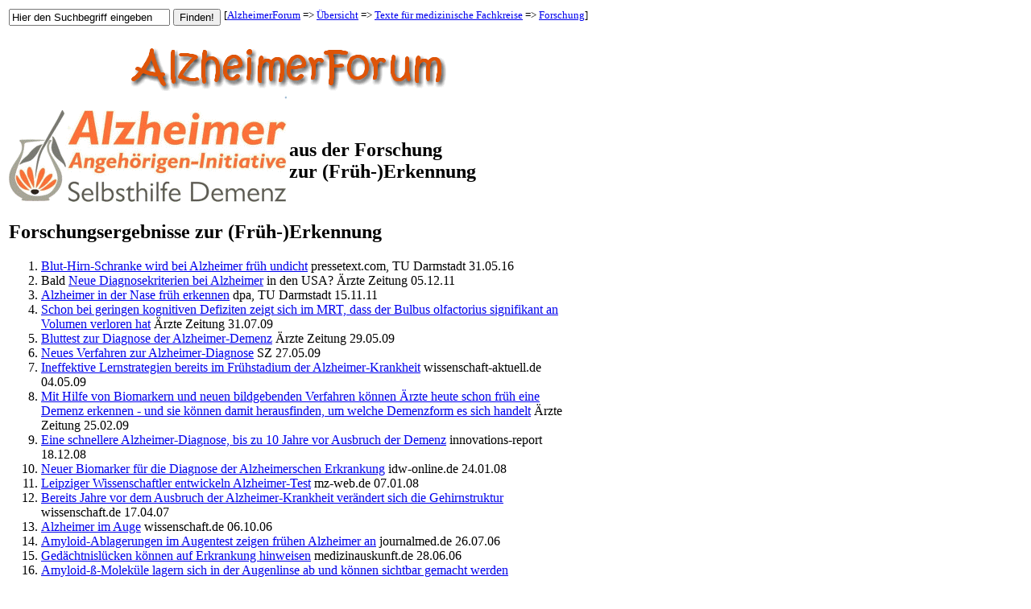

--- FILE ---
content_type: text/html
request_url: https://www.alzheimerforum.de/4/2/42inh.html
body_size: 13121
content:
<HTML>

<HEAD>
<META name="resource-type"          content="document" />
<META name="keywords"               content="Alzheimer Angehörigen Initiative e.V. Berlin,Alzheimer-Krankheit,AlzheimerForum,Epidemiologie, Forschung" />
<META name="robots"                 content="index,follow" />
<META name="author"                 content="AlzheimerForum" />
<META name="author-email"           content="info@alzheimerforum.de" />
<META name="identifier-url"         content="http://www.alzheimerforum.de/4/2/42inh.html" />
<META name="identifier name"        content="Forschung" />
<META name="description"            content="Forschung" />
<META name="content-language"       content="german" />
<META name="date-creation-yyyymmdd" content="19980926" />
<META name="date-revision-yyyymmdd" content="20160706" />
<META http-equiv="expires"          content="360000" />
<META http-equiv="content-type"     content="text/html;charset=iso8859-1" />
<TITLE>Alzheimer Forum - aus der Forschung zur (Früh-)Erkennung</TITLE>
<LINK rel="stylesheet" type="text/css" href="../../CSS/af.css" />
</HEAD>

<BODY>
<table>
 <tr>
  <td>
   <form action="http://search.freefind.com/find.html" method="GET" target="_self">
    <input type="HIDDEN" name="id" size="-1" value="95067097">
    <input type="HIDDEN" name="pageid" size="-1" value="r">
    <input type="HIDDEN" name="mode" size="-1" value="ALL">
    <input type="HIDDEN" name="n" value="0">
    <input type=text name="query" size="11" class="EFeld" style="width: 200" value="Hier den Suchbegriff eingeben" onblur="if(this.value=='')this.value='Hier den Suchbegriff eingeben';" onfocus="if(this.value=='Hier den Suchbegriff eingeben')this.value='';">
    <input type="SUBMIT" value="Finden!">
   </form>
  </td>
  <td valign="top">
   <p class="klein">
    <A id="anfang" name="anfang"><FONT size="-1">[</A><A href="../../index.html">AlzheimerForum</A> => <A href="../../gliederu/gliederu.html">Übersicht</A> => <A href="../../gliederu/gliederu.html#a4">Texte für medizinische Fachkreise</A> => <A href="./42inh.html">Forschung</a>]</FONT>
  </td>
 </tr>
</table>

<TABLE width="700">
 <TR>
  <TD><CENTER><A href="../../index.html"><IMG src="../../images/alzfor.gif" alt="Logo: AlzheimerForum" border="0" width="487" height="59"></A></CENTER></TD>
 </TR>
</TABLE>

<TABLE width="700">
 <TR>
  <TD>
   <A href="http://www.alzheimer-organisation.de"><IMG src="../../images/alogsw.gif" align="left" alt="Logo: Alzheimer Angehoerigen Initiative e.V." border="0" width="345" height="150"></A>
   <H2><BR /><BR />aus der Forschung<BR />zur (Früh-)Erkennung<BR /></H2>
  </TD>
 </TR>
</TABLE>

<TABLE width="700">
 <TR>
  <TD>
   <H2>Forschungsergebnisse zur (Früh-)Erkennung</H2>
   <OL>
<li> <a href="http://www.pressetext.com/news/20160531046" target="_blank">Blut-Hirn-Schranke wird bei Alzheimer früh undicht</a> pressetext.com, TU Darmstadt 31.05.16</li>
<!--<li><img src="../../images/pdf.gif" height="10" width="24" border="0" alt="pdf-Datei"> <a href="http://www.sowiport.de/fileadmin/user_upload/PDF_Recherche_Spezial/Demenz.pdf" target="_blank">Literatur- und Forschungsinformationen zur Forschungsthematik „Demenz“</a> GESIS-IZ Bonn März 2008
    <br>Nach folgenden Themen gruppierte Zusammenfassungen zu internat. sozialwissenschftlicher Forschung u. Literatur:</li>
   <UL>
    <li>Versorgung, stationäre Betreuung, Wohngruppen, Heimbewohner Altenhilfe, Altenpflege</li>
    <li>Pflege durch Angehörige, freiwillige Helfer</li>
    <li>Therapien, kognitives Training, Prävention, Modellprojekte und -vorhaben</li>
    <li>Krankheitsbilder, Symptomatik, Ursachenforschung, Leben mit Demenz</li>
   </UL>--->
    <li>Bald <a href="http://www.aerztezeitung.de/extras/druckansicht/?sid=681708&pid=689536" target="_blank">Neue Diagnosekriterien bei Alzheimer</a> in den USA? Ärzte Zeitung 05.12.11</li>
    <li> <a href="http://lifestyle.t-online.de/alzheimer-frueherkennung-der-demenz-erkrankung-entwickelt/id_51477720/index" target="_blank">Alzheimer in der Nase früh erkennen</a> dpa, TU Darmstadt 15.11.11</li>
<!--<li> <a href="http://www.aerzteblatt.de/v4/news/newsdruck.asp?id=38198" target="_blank">„Geldprobleme“ als Alzheimer-Warnsignal</a> Ärzteblatt 22.09.09</li>-->
    <li> <a href="http://www.aerztezeitung.de/extras/druckansicht/?sid=560186&pid=566705" target="_blank">Schon bei geringen kognitiven Defiziten zeigt sich im MRT, dass der Bulbus olfactorius signifikant an Volumen verloren hat</a> Ärzte Zeitung 31.07.09</li>
    <li> <a href="http://www.aerztezeitung.de/extras/druckansicht/?sid=550575&pid=556996" target="_blank">Bluttest zur Diagnose der Alzheimer-Demenz</a> Ärzte Zeitung 29.05.09</li>
    <li> <a href="http://www.sueddeutsche.de/N5H38A/2907900/Neues-Verfahren-zur-Alzheimer-Diagnose.html#" target="_blank">Neues Verfahren zur Alzheimer-Diagnose</a> SZ 27.05.09</li>
    <li> <a href="http://www.wissenschaft-aktuell.de/artikel/Alzheimer__Gedaechtnis_schon_im_Fruehstadium_beeintraechtigt1771015585975.html" target="_blank">Ineffektive Lernstrategien bereits im Frühstadium der Alzheimer-Krankheit</a> wissenschaft-aktuell.de 04.05.09</li>
<!--<li> <a href="http://www.gesundheitpro.de/Alzheimer-Fruehe-Demenz-Warnzeichen-Alzheimer-A090407FLG0P111719.html" target="_blank">Frühe Demenz-Warnzeichen im Gehirn</a> gesundheitpro.de 07.04.09</li>-->
<!--<li> <a href="http://www.news-adhoc.com/alzheimer-diagnosen-sind-anhand-der-rueckenmarksfluessigkeit-moeglich-idna2009031722607/" target="_blank">Alzheimer-Diagnosen sind anhand der Rückenmarksflüssigkeit möglich</a> news-adhoc.com 17.03.09</li>-->
    <li> <a href="http://www.aerztezeitung.de/extras/druckansicht/?sid=533448&pid=539684" target="_blank">Mit Hilfe von Biomarkern und neuen bildgebenden Verfahren können Ärzte heute schon früh eine Demenz erkennen - und sie können damit herausfinden, um welche Demenzform es sich handelt</a> Ärzte Zeitung 25.02.09</li>
<!-- <li> <a href="http://www.heise.de/tr/artikel/print/127166" target="_blank">Demenz-Früherkennung mit RFID-Tags</a> Heise.de 17.02.09</li> -->
<!--<li> <a href="http://www.aerztezeitung.de/extras/druckansicht/?sid=529467&pid=529467" target="_blank">Neue Einblicke in die Proteinfaltung in Nanosekunden</a> Ärzte Zeitung 21.01.09</li>-->
    <li> <a href="http://www.innovations-report.de/specials/printa.php?id=124629" target="_blank">Eine schnellere Alzheimer-Diagnose, bis zu 10 Jahre vor Ausbruch der Demenz</a> innovations-report 18.12.08</li>
<!--<li> <a href="http://www.net-tribune.de/article/230308-99.php" target="_blank">Fehlgeschaltete Zellsignale als Ursache von Alzheimer?</a> net-tribune.de 22.03.08</li>-->
<!-- <li> <a href="http://www.ad-hoc-news.de/drucken.html?art_id=15946153&section=Marktberichte" target="_blank">Infrarotlicht soll Alzheimer-Krankheit aufdecken</a> ad-hoc-news.de 17.03.08</li> -->
<!--<li> <a href="http://www.aerzteblatt.de/v4/news/newsdruck.asp?id=31727" target="_blank">Warum sich bei Schlaganfall, MS und Alzheimer kaum neue Nervenzellen bilden</a> Ärzteblatt 17.03.08</li>-->
<!--<li> <a href="http://www.heise.de/tr/artikel/print/102520" target="_blank">Positive Effekte von Etanercept</a> heise.de 25.02.08</li>-->
<!---<li> <a href="http://www.pressetext.ch/pteprint.mc?pte=080222035" target="_blank">Schnelle Diagnose von Alzheimer durch Computer</a> pressetext.ch 22.02.08 </li>-->
<!-- <br> <a href="http://www.heise.de/newsticker/meldung/print/103958" target="_blank">hier weiterführende Literaturangaben</a> Heise.de 23.02.08 -->
<!--<li> <a href="http://www.wissenschaft-online.de/artikel/941956&_druckversion=1" target="_blank">Eiweiß-Plaques spielen eine überraschend dynamische Rolle bei der Alzheimerkrankheit</a> spektrumdirekt 06.02.08</li>-->
<!--<li> <a href="http://www.pressetext.ch/pteprint.mc?pte=080130010" target="_blank">Tiefe Hirnstimulation verbessert das Gedächtnis - Hoffnung auf neuen Behandlungsansatz gegen Alzheimer</a> pressetext.ch 30.01.08</li>-->
    <li> <a href="http://idw-online.de/pages/de/news244112" target="_blank">Neuer Biomarker für die Diagnose der Alzheimerschen Erkrankung</a> idw-online.de 24.01.08</li>
<!--<li> <a href="http://www.aerztezeitung.de/extras/druckansicht/?sid=479574&pid=485168" target="_blank">Schützen Statine vor Demenz?</a> Ärzte Zeitung 24.01.08</li>-->
    <li> <a href="http://www.mz-web.de/servlet/ContentServer?pagename=ksta/page&atype=ksArtikel&aid=1199475938473&openMenu=1013083806405&calledPageId=1013083806405&listid=1018881578737" target="_blank">Leipziger Wissenschaftler entwickeln Alzheimer-Test</a> mz-web.de 07.01.08</li>
<!--<li> <a href="http://www.aerztezeitung.de/extras/druckansicht/?sid=473993&pid=479537" target="_blank">NSAR-Derivate und Sekretase-Hemmer sollen Amyloidklumpen verhindern / Statine stabilisieren offenbar Kognition</a> Deutsche Ärztezeitung 07.12.07</li>-->
<!--<li> <a href="http://www.aerzteblatt.de/v4/news/newsdruck.asp?id=30712" target="_blank">Wie die grauen Zellen im Alter (nicht) verloren gehen</a> Deutsches Ärzteblatt 06.12.07</li>-->
<!--<li> <a href="http://www.nzz.ch/nachrichten/wissenschaft/neue_thesen_zu_den_prion-krankheiten_1.590885.html?printview=true" target="_blank">Neue Thesen zu den Prion-Krankheiten</a> Neue Zürcher Zeitung 28.11.07</li>-->
<!--<li> <a href="http://www.aerzteblatt.de/v4/news/newsdruck.asp?id=30523" target="_blank">Cystatin C bremst Plaquebildung</a> Deutsches Ärzteblatt 21.11.07</li>-->
<!--<li> <a href="http://www.pr-inside.com/de/print304256.htm" target="_blank">Kupfer trägt möglicherweise zu Alzheimer bei</a> pr-inside.com 16.11.07</li>-->
<!--<li> <a href="http://www.heise.de/tr/artikel/print/98604" target="_blank">Verbesserung der Gedächtnisleistung durch Stammzellen im Maus-Modell</a> Heise.de 08.11.07</li>-->
<!--<li> <a href="http://www.focus.de/gesundheit/ratgeber/gehirn/news/alzheimer_aid_137156.html?drucken=1" target="_blank">Blutdrucksenker stoppen Plaques</a> Focus 26.10.07</li>-->
<!--<li> <a href="http://home.businesswire.com/portal/site/google/index.jsp?ndmViewId=news_view&newsId=20071023006533&newsLang=de" target="_blank">Gedächtnis blockierenden ADDLs beeinträchtigen auch die Gehirninsulinaktivität</a> businesswire.com 23.10.07</li>-->
<!--<li> <a href="http://www.aerzteblatt.de/v4/news/newsdruck.asp?id=30224" target="_blank">Morbus Alzheimer: Schnelleres Fortschreiten der Demenz bei Gebildeten</a> Deutsches Ärzteblatt 23.10.07</li>-->
<!--<li> <a href="http://www.aerzteblatt.de/v4/news/newsdruck.asp?id=30143" target="_blank">Bald Bluttest auf Morbus Alzheimer?</a> Deutsches Ärzteblatt 15.10.07</li>-->
<!--<li> <a href="http://www.nzz.ch/nachrichten/wissenschaft/gestoerter_cholesterintransport_bei_alzheimer_1.567209.html?printview=true" target="_blank">Gestörter Cholesterintransport bei Alzheimer</a> Neue Zürcher Zeitung 10.10.07</li>-->
<!--<li> <a href="http://www.aerzteblatt.de/v4/news/newsdruck.asp?id=30053" target="_blank">APP und apoE – Zusammenspiel bei Alzheimer</a> Deutsches Ärzteblatt 05.10.07</li>-->
<!--<li> <a href="http://www.uke.uni-hamburg.de/medien/index_44157.php" target="_blank">Bindung zwischen A#-Peptid und ATP-Synthase als eine Ursache für Alzheimer identifiziert</a> uke.uni-hamburg.de 01.10.07</li>-->
<!--<li> <a href="http://www.aerzteblatt.de/v4/news/newsdruck.asp?id=29458" target="_blank">„Amyloid-Drainage“ als neuer Ansatz beim Morbus Alzheimer</a> Deutsches Ärzteblatt 14.08.07</li>-->
<!--<li> <a href="http://www.aerzteblatt.de/v4/news/newsdruck.asp?id=29145" target="_blank">Alzheimertherapie: Tumorzellen liefern Hinweise</a> Deutsches Ärzteblatt 13.07.07</li>-->
<!--<li> <a href="http://www.medical-tribune.de/patienten/news/20683/?print=true" target="_blank">Gedoppelte DNA bei Alzheimer entdeckt</a> Medical Tridune 11.07.07</li>-->
<!--<li> <a href="http://www.aerzteblatt.de/v4/news/newsdruck.asp?id=29079" target="_blank">Schützen Prionen vor Morbus Alzheimer?</a> Deutsches Ärzteblatt 06.07.07</li>-->
<!--<li> <a href="http://www.aerzteblatt.de/v4/news/newsdruck.asp?id=29032" target="_blank">Riechstörungen als frühes Alzheimer-Zeichen</a> Deutsches Ärzteblatt 04.07.07</li>-->
    <li> <a href="http://www.wissenschaft.de/wissenschaft/news/drucken/277108.html" target="_blank">Bereits Jahre vor dem Ausbruch der Alzheimer-Krankheit verändert sich die Gehirnstruktur</a> wissenschaft.de 17.04.07</li>
<!--<li> <a href="http://www.aerztezeitung.de/docs/2007/03/28/058a1101.asp?nproductid=5043&narticleid=443796" target="_blank">Neue Hinweise auf Glitazon-Wirkung bei Morbus Alzheimer</a> Deutsche Ärztezeitung 28.03.07
    <br> <a href="http://www.aerztezeitung.de/docs/2007/03/28/058a1102.asp?nproductid=5043&narticleid=433407" target="_blank">Kranken mit Demenz fehlt im Gehirn Insulin</a> Deutsche Ärztezeitung 28.03.07
    <br> <a href="http://www.aerztezeitung.de/docs/2007/03/28/058a0205.asp?nproductid=5043&narticleid=443876" target="_blank">Hoffnung auf bessere Alzheimer-Therapie</a> Deutsche Ärztezeitung 28.03.07</li>-->
<!-- <li> <a href="http://www.aerztezeitung.de/docs/2007/03/15/049a0405.asp?nproductid=5019&narticleid=442050" target="_blank">Bluttest deutet früh auf Beginn einer Demenz</a> Deutsche Ärztezeitung 15.03.07</li> -->
<!--<li> <a href="http://www.innovations-report.de/specials/printa.php?id=80567" target="_blank">Auswirkungen von fehlenden GDNF Signalen auf die Entwicklung und langfristige Erhaltung des Nigro-Striatalen Systems bei Mäusen</a> innovations-report.de 12.03.07</li>-->
<!--<li> <a href="http://idw-online.de/pages/de/news?print=1&id=199349" target="_blank">Verstopfung von Kommunikations-Knotenpunkten im Gehirn verursacht Lewy-Körperchen-Demenz</a> idw-omlone.de 07.03.07</li>-->
<!--<li> <a href="http://www.wissenschaft.de/wissenschaft/news/274078.html" target="_blank">Forscher entwickeln eine Impfung über die Haut gegen die Demenz-Erkrankung</a> wissenschaft.de 23.01.07</li>-->
<!--<li> <a href="http://www.aerzteblatt.de/v4/news/newsdruck.asp?id=27211" target="_blank">Folsäure verbessert kognitive Leistungen im Alter</a> Deutsches Ärzteblatt 22.01.07</li>-->
<!--<li> <a href="http://www.aerzteblatt.de/v4/news/newsdruck.asp?id=27126" target="_blank">Gen für den Late-Onset Morbus Alzheimer</a> Deutsches Ärzteblatt 15.01.07</li>-->
<!--<li> <a href="http://www.onmeda.de/aktuelles/news/?id=2047" target="_blank">Harnsäurewerte zeigen Demenz an</a> onmeda.de 11.01.07</li>-->
<!--<li> <a href="http://www.medical-tribune.de/patienten/news/19403" target="_blank">Neuer Zusammenhang zwischen Herpes und Alzheimer</a> medical-tribune.de 07.01.07</li>--->
<!--<li> <a href="http://www.dieneueepoche.com/articles/2006/12/29/75988p.html" target="_blank">Testosteron kann möglicherweise Alzheimer-Krankheit verhindern</a> Die Neue Epoche 04.01.07</li>-->
<!--<li> <a href="http://www.aerzteblatt.de/v4/news/newsdruck.asp?id=26894" target="_blank">Sichere Frühdiagnose des Morbus Alzheimer mit neuem PET-Tracer</a> Deutsches Ärzteblatt 21.12.06</li>-->
<!--<li> <a href="http://www.wissenschaft.de/wissen/news/drucken/272646.html" target="_blank">Auch Katzen leiden an Alzheimer</a> wissenschaft.de 06.12.06</li>-->
<!--<li> <a href="http://www.aerzteblatt.de/v4/news/newsdruck.asp?id=26472" target="_blank">Sauerstoffmangel begünstigt Alzheimer</a> Deutsches Ärzteblatt  21.11.06</li>-->
<!--<li> <a href="http://www.pressetext.ch/pteprint.mc?pte=061106029" target="_blank">Mimetikum entdeckt: Diabetes II und Alzheimer vielleicht heilbar</a> pressetext.ch 06.11.06</li>-->
<!--<li> <a href="http://www.aerzteblatt.de/v4/news/newsdruck.asp?id=25932" target="_blank">Protein erklärt Ablagerungen bei amyotropher Lateralsklerose und frontotemporaler Demenz</a> Deutsches Ärzteblatt 06.10.06</li>-->
    <li> <a href="http://www.wissenschaft.de/wissenschaft/news/drucken/270402.html" target="_blank">Alzheimer im Auge</a> wissenschaft.de 06.10.06</li>
<!-- <li> <a href="http://www.pressetext.de/pteprint.mc?pte=061002001" target="_blank">Neues Verfahren ermöglicht Früherkennung</a> pressetext.de 02.10.06</li> -->
<!--<li> <a href="http://science.orf.at/science/news/145765" target="_blank">Alzheimer-Proteine ähneln BSE-Auslösern</a> science.orf.at 25.09.06</li>-->
<!--<li> <a href="http://idw-online.de/pages/de/news?print=1&id=176315" target="_blank">Neue Schlüsselfunktion von Enzym im Nervensystem entdeckt - wichtig für Entwicklung von Alzheimer-Medikamenten</a> idw-online.de 22.09.06</li>-->
<!--<li> <a href="http://derstandard.at/?url=/?id=2596916" target="_blank">Plaquen verbreiten sich wie Prionen</a> derStandard.at 22.09.06</li>-->
<!--<li> <a href="http://www.faz.net/s/Rub7F74ED2FDF2B439794CC2D664921E7FF/Doc~ED4564835BE6845B69CE6EBD079313B0A~ATpl~Ecommon~Scontent~Afor~Eprint.html" target="_blank">Böse Saat im Gehirn</a> FAZ 22.09.06</li>-->
<!--<li> <a href="http://www.aerztezeitung.de/docs/2006/09/21/168a0402.asp?nproductid=4692&narticleid=419718" target="_blank">Neue Studie mit Alzheimer-Vakzine vor dem Start</a> Ärzte Zeitung 21.09.06</li>-->
<!--<li> <a href="http://www.pressetext.ch/pteprint.mc?pte=060911028" target="_blank">Körpereigene Selbstverteidigung gegen Alzheimer entdeckt</a> pressetext.ch 11.09.06</li>-->
<!--<li> <a href="http://www.fr-aktuell.de/_inc/_globals/print.php?sid=760203167bf6f43ab667a07aeefc5d27&em_cnt=964495&em_ref=/in_und_ausland/wissen_und_bildung/aktuell" target="_blank">Körber- und Schering-Preise für Biochemie-Institut</a> fr-aktuell.de  07.09.06</li>-->
<!--<li> <a href="http://www.aerzteblatt.de/v4/news/newsdruck.asp?id=25514" target="_blank">Senken Fruchtsäfte das Alzheimer-Risiko?</a> vitanet.de 01.09.06</li>-->
<!---<li> <a href="http://www.vitanet.de/aktuelles/Forschung-Wissenschaft/20060825-Behandlung-rettet-Gehirn-von-Alzheimer-Maeusen/" target="_blank">Enzym ermöglicht Abbau von überflüssigen Proteinen</a> vitanet.de 25.08.06</li>--->
<!--<li> <a href="http://www.medizinauskunft.de/webEdition/we_cmd.php?we_cmd[0]=show&we_cmd[1]=4963&we_cmd[4]=151" target="_blank">Parkinson und Alzheimer: Nerventod blockieren</a> medizinauskunft.de 24.08.06</li>-->
<!--<li> <a href="http://www.wissenschaft-australien.de/australien000028.html" target="_blank">Fortschreiten der Alzheimerkrankheit erfolgreich abgebildet</a> wissenschaft-australien.de 07.08.06</li>-->
    <li> <a href="http://www.journalmed.de/newsview.php?id=13797" target="_blank">Amyloid-Ablagerungen im Augentest zeigen frühen Alzheimer an</a> journalmed.de 26.07.06</li>
<!-- <li> <a href="http://www.pressetext.de/pteprint.mc?pte=060717005" target="_blank">Gewichtstverlust kann Vorbote von Demenz sein</a> pressetext.de 17.07.06</li> -->
<!--<li> <a href="http://www.wissenschaft.de/wissen/news/drucken/267429.html" target="_blank">Defektes Eiweiß verursacht frontotemporale Demenz</a> wissenschaft.de 17.07.06</li>-->
<!--<li> <a href="http://www.aerzteblatt.de/v4/news/newsdruck.asp?id=24852" target="_blank">Bald Bluttests zur Früherkennung von Alzheimer und vCJD?</a> Deutsches Ärzteblatt 07.07.06</li>-->
<!--<li> <a href="http://idw-online.de/pages/de/news?print=1&id=167346" target="_blank">Die guten Seiten eines Alzheimer-Proteins - Gefährliches ß-Amyloid wichtig für Signalübertragung im Gehirn</a> idw-online.de 06.07.06</li>-->
    <li> <a href="http://www.medizinauskunft.de/webEdition/we_cmd.php?we_cmd[0]=show&we_cmd[1]=9285&we_cmd[4]=151&bsuniquevid=1138743945781iMMutceP9yfrpCmXApvihXT3BB4" target="_blank">Gedächtnislücken können auf Erkrankung hinweisen</a> medizinauskunft.de 28.06.06</li>
<!--<li> <a href="http://www.wienerzeitung.at/DesktopDefault.aspx?TabID=4109&Alias=wzo&cob=236750" target="_blank">Ab Ende des Jahres Testlauf für Alzheimer-Impfstoff</a> WienerZeitung.at 21.06.06</li>-->
<!--<li> <a href="http://www.morgenwelt.de/index.php?id=155&type=1&backPID=155&tt_news=1922" target="_blank">Bestimmte Varianten des Zuckers Inositol sind in der Lage, die Entstehung der so genannten Beta-Amyloid-Plaques zu verhindern</a> morgenwelt.de 14.06.06</li>-->
<!--<li> <a href="http://www.aerzteblatt.de/v4/news/newsdruck.asp?id=24538" target="_blank">Wissenschaftler erforschen Zusammenhang zwischen Fettleibigkeit und Gedächtnisstörungen</a> Deutsches Ärzteblatt 14.06.06</li>-->
<!--<li> <a href="http://www.pressetext.ch/pteprint.mc?pte=060613010" target="_blank">Alzheimer-Impfstoff bei Tierversuchen viel versprechend</a> pressetext.ch 13.06.06</li>-->
<!--<li> <a href="http://www.onmeda.de/aktuelles/news/?id=1812" target="_blank">Mitochondrien bieten Angriffspunkte beim Kampf gegen Alzheimer</a> onmeda.de 08.06.06</li>-->
<!--<li> <a href="http://www.aerztezeitung.de/docs/2006/05/30/098a1110.asp?nproductid=4550&narticleid=406466" target="_blank">Wirken Insulinanaloga günstig auf das Gedächtnis?</a> Ärzte Zeitung 30.05.06</li>-->
<!--<li> <a href="http://www.aerztezeitung.de/docs/2006/05/11/086a1001.asp?nproductid=4523&narticleid=401008" target="_blank">Hoffnung auf neue Therapien bei Alzheimer</a> Ärzte Zeitung 11.05.06</li>-->
<!--<li> <a href="http://www.dieneueepoche.com/articles/2006/05/09/21292p.html" target="_blank">Alzheimer-Forschung: Der Blick ins lebendige Gehirn</a> Die Neue Epoche 09.05.06</li>-->
<!--<li> <a href="http://idw-online.de/pages/de/news157323" target="_blank">Neuer Impfstoff gegen Alzheimerkrankheit</a> idw-online.de 02.05.06</li>-->
<!--<li> <a href="http://www.journalmed.de/newsview.php?id=12330" target="_blank">Wirkstoffe gegen Alzheimer-Krankheit identifizieren</a> journalmed.de 24.04.06</li>-->
<!--<li> <a href="http://www.gesundheitpro.de/Alzheimer-Genetische-Ursache-gefunden-Alzheimer-A060419BADEP023214.html" target="_blank">Die Menge an Amyloid ist ein Risikofaktor für das Entstehen der Alzheimerschen Krankheit</a> GesundheitPro.de 19.04.06</li>-->
<!--<li> <a href="http://www.abendblatt.de/daten/2006/04/01/549102.html?prx=1" target="_blank">Impfung mit DNA-Kanone</a> Hamburger Abendblatt 01.04.06</li>-->
<!--<li> <a href="http://www.journalmed.de/newsview.php?id=11917" target="_blank">Ionen-Kanäle spielen Rolle bei der Degeneration von Nervenzellen</a> journalmed.de 25.03.06</li>-->
<!--<li> <a href="http://www.aerztezeitung.de/docs/2006/03/03/040a0407.asp?nproductid=4422&narticleid=394921" target="_blank">Neuer Ansatz für Alzheimertherapie</a> Ärzte Zeitung 03.03.06</li>-->
<!--<li> <a href="http://www.aerztezeitung.de/docs/2006/02/24/035a0410.asp?nproductid=4414&narticleid=393889" target="_blank">Demenzrisiko bei Depression?</a> Ärzte Zeitung 24.02.06</li>-->
<!---<li> <a href="http://focus.msn.de/hps/fol/newsausgabe/newsausgabe.htm?id=24698" target="_blank">Mit bildgebender Technik drohende Demenzerkrankungen im Hirn aufspüren, lange bevor die ersten Symptome auftreten</a> Focus 09.02.06</li>--->
<!--<li> <a href="http://www.aerzteblatt.de/v4/news/newsdruck.asp?id=23027" target="_blank">Liquormarker sagt Alzheimer voraus</a> Deutsches Ärzteblatt 06.02.06</li>-->
<!--<li> <a href="http://idw-online.de/pages/de/news?print=1&id=145020" target="_blank">Geistige Herausforderung hält Hirn auf Trapp</a> Informationsdienst Wissenschaft 31.01.06</li>-->
<!--<li> <a href="http://www.aerztezeitung.de/docs/2006/01/31/017a1203.asp?nproductid=4364&narticleid=388649&bPrint=1" target="_blank">Forschung zur passiven Immunisierung wird forciert</a> Deutsches Ärzteblatt 31.01.06</li>-->
<!--<li> <a href="http://www.aerzteblatt.de/v4/news/news.asp?id=22708" target="_blank">Diabetes- und Rheuma-Medikamente im Einsatz gegen Alzheimer</a> Deutsches Ärzteblatt 16.01.06</li>-->
<!--<li> <a href="http://www.nzz.ch/2006/01/11/ft/articleDGTKM.html" target="_blank">Die ETH Zürich patentiert Blaualgen-Wirkstoff</a> Neue Zürcher Zeitung 11.01.06</li>-->
<!--<li> <a href="http://idw-online.de/pages/de/news?print=1&id=142442" target="_blank">Rheumamittel gegen Alzheimer?</a> idw-online.de 10.01.06</li>-->
<!--<li> <a href="http://www.stern.de/wissenschaft/medizin/:Neue-Therapie-Mikrowelle-Alzheimer/552717.html" target="_blank">Mit Gold und Mikrowellen wollen Wissenschaftler den Kampf gegen Alzheimer aufnehmen. Ihr Trick: Nanopartikel aus Gold sollen ins Gehirn eingeschleust und dann bestrahlt werden</a> Stern 08.01.06</li>-->
<!--<li> <a href="http://www.oe-journal.at/Aktuelles/!2005/1205/W3/52012uniIbk.htm" target="_blank">Biomarker für Alzheimer-Demenz</a> oe-journal.at 21.12.05</li>-->
<!--<li> <a href="http://www.journalmed.de/newsview.php?id=11007" target="_blank">Mit PET Rezeptorensystem im lebenden Menschen dargestellt</a> JournalMed 21.12.05</li>-->
<!-- <li> <a href="http://www.aerztezeitung.de/docs/2005/12/15/227a1601.asp" target="_blank">Neue Ansätze zur frühen Therapie bei Morbus Alzheimer</a> <i>Effekt von Enzymhemmern wird erforscht / Beta- und Gamma-Sekretasen initiieren Entstehung von toxischen Peptidfragmenten</i> Ärzte Zeitung 15.12.05</li> -->
<!--<li> <a href="http://www.aerztezeitung.de/docs/2005/12/07/221a0501.asp" target="_blank">Alzheimer-Impfung wirkt noch nach drei Jahren</a> Ärzte Zeitung 07.12.05</li>-->
<!---<li> <a href="http://www.stiftung-schlaganfall.de/forum/messages/14/14.html?1132155950#POST5970" target="_blank">Langsamere Alzheimer-Progression bei Einnahme von Lipidsenkern</a> Stiftung-Schlaganfall.de 25.11.05</li>--->
<!--<li> <a href="http://www.aerztezeitung.de/docs/2005/11/14/204a1201.asp" target="_blank">Neue Ansätze für eine verbesserte Therapie gegen Morbus Alzheimer - Blockade eines Serotonin- und eines Histamin-Rezeptors</a> Ärzte Zeitung 14.11.05</li>-->
<!--<li> <a href="http://www.aerztezeitung.de/docs/2005/11/09/201a1202.asp" target="_blank">Bewahrt eine Rotwein-Substanz vor Alzheimer?</a> Ärzte Zeitung 09.11.05</li>-->
    <li> <a href="http://www.wissenschaft.de/wissenschaft/news/drucken/258680.html" target="_blank">Amyloid-ß-Moleküle lagern sich in der Augenlinse ab und können sichtbar gemacht werden</a> Wissenschaft.de 28.10.05</li>
    <li> <a href="http://derstandard.at/2200906" target="_blank">Alzheimer-Erkrankung geht häufig Gewichtsverlust voran</a> derStandard.at 10.10.05</li>
<!--<li> <a href="http://www.spiegel.de/wissenschaft/mensch/0,1518,375667,00.html" target="_blank">Ein Wirkstoff aus grünem Tee kann Alzheimer vorbeugen - zumindest bei Mäusen</a> Spiegel 21.09.05</li>--->
<!--<li> <a href="http://www.medizin-aspekte.de/index.htm?/0905/medizin_forschung/alzheimer.html" target="_blank">Giftstoff als wichtiger Faktor bei Alzheimererkrankungen identifiziert</a> Medizin Aspekte 09/05</li>-->
<!--<li> <a href="http://www.journalmed.de/newsview.php?id=10000" target="_blank">Fortschritt für Alzheimer-Impfung</a> journalmed.de 19.09.05</li>-->
    <li> <a href="http://idw-online.de/pages/de/news128111" target="_blank">Erstmals für Deutschland standardisierte Diagnostik-Instrumente entwickelt</a> idw 15.09.05</li>
<!--<li> <a href="http://www.journalmed.de/newsview.php?id=9978" target="_blank">Diabetes-Medikament Rosiglitazon könnte Alzheimer-Patienten helfen</a> journalmed.de 15.09.05</li>-->
<!--<li> <a href="http://www.journalmed.de/newsview.php?id=9539" target="_blank">These erhärtet sich: Kupfermangel führt zu Alzheimer</a> journalmed.de 02.08.05</li>-->
<!--<li> <a href="http://www.sciencegarden.de/berichte/200508/alzheimer/alzheimer.php" target="_blank">Ein Faktor gegen das Vergessen</a> sciencegarden 01.08.05</li>-->
<!--<li> <a href="http://www.aerzteblatt.de/v4/news/newsdruck.asp?id=20835" target="_blank">Alzheimer-Demenz: Das Gedächtnis könnte zurückkehren</a> Deutsches Ärzteblatt 22.07.05</li>-->
<!--<li> <a href="http://www.pressetext.at/pte.mc?pte=050715035" target="_blank">Alzheimer-Symptome bei Mäusen wieder rückgängig gemacht</a> pressetext.ch 15.07.05</li>-->
<!--<li> <a href="http://www.medizinauskunft.de/webEdition/we_cmd.php?we_cmd[0]=show&we_cmd[1]=7625&we_cmd[4]=151" target="_blank">Alzheimer: Immunsystem soll bei Bekämpfung helfen</a> MEDIZINauskunft 06.07.05</li>-->
<!-- <li> <a href="http://www.stol.it/nachrichten/artikel.asp?KatID=ed&ArtID=63209" target="_blank">Aufnahmen vom Hirn kündigen Alzheimer schon Jahre zuvor an</a> STol.it 22.06.05</li> -->
<!--<li> <a href="http://www.pressetext.ch/pte.mc?pte=050621044" target="_blank">Folsäure schärft den Geist</a> pressetext.ch 21.06.05</li>-->
<!--<li> <a href="http://www.pressetext.de/pteprint.mc?pte=050616020" target="_blank">Genetischer Rasterplan soll Alzheimer entlarven</a> pressetext.ch 16.06.05</li>-->
<!--<li> <a href="http://www.journalmed.de/newsview.php?id=8963" target="_blank">Neuer Schlachtplan gegen Alzheimer</a> JournalMED.de 13.06.05</li>-->
<!--<li> <a href="http://www.pressetext.de/pteprint.mc?pte=050530031" target="_blank">Lamas liefern Nanokörper für medizinischen Einsatz</a> pressetext.de 30.05.05</li>-->
<!--<li> <a href="http://www.aerzteblatt.de/v4/news/newsdruck.asp?id=19910" target="_blank">Gentherapie des Morbus Alzheimer - erste klinische Erfahrungen</a> Deutsches Ärzteblatt 25.04.05</li>-->
<!--<li> <a href="http://idw-online.de/pages/de/news109043" target="_blank">Forschungspreis für Kupfer-Alzheimer-Studie</a> Informationsdienst Wissenschaft 20.04.05</li>-->
<!--<li> <a href="http://www.wissenschaft.de/wissen/news/250234.html" target="_blank">Mit neuer Methode können Alzheimer-Plaques bei lebenden Mäusen nachgewiesen werden</a> Wissenschaft.de 14.03.05</li>-->
<!---<li> <a href="http://www.n24.de/ticker/?n2005031411072000002#" target="_blank">Hirnscan erkennt Alzheimer-Krankheit - Erfolgreiche Tierversuche</a> N24.de 14.03.05</li>--->
<!--<li> <a href="http://www.aerzteblatt.de/v4/news/newsdruck.asp?id=19416" target="_blank">Gibt es einen Typ-3-Diabetes?</a> Deutsches Ärzteblatt 08.03.05</li>-->
<!--<li> <a href="http://www.pressetext.ch/pteprint.mc?pte=050223007" target="_blank">Marihuanabestandteil gegen geistigen Verfall bei Alzheimer</a> pressetext.ch 23.02.05</li>-->
    <li> <a href="http://www.wissenschaft.de/wissenschaft/news/drucken/248770.html" target="_blank">Bio-Barcode verrät Alzheimer</a> wissenschaft.de 01.02.05</li>
<!--<li> <a href="http://www.gesundheitpro.de/PGG/PGGA/pgga.htm?line=1&ressort=10200&rubrik=10203&snr=18513" target="_blank">"Gehirnwäsche" hilft bei Mäusen</a> gesundheitpro.de 24.01.05</li>-->
<!--<li> <a href="http://www.wissenschaft.de/wissen/news/248412.html" target="_blank">Geschädigte Nervenzellen bei Alzheimer-Mäusen können sich regenerieren</a> wissenschaft.de 21.01.05</li>-->
<!--<li> <a href="http://www.wissenschaft.de/wissen/news/248278.html" target="_blank">Bei Alzheimer werden auch die Augen vergesslich</a> wissenschaft.de 18.01.05</li>-->
<!--<li> <a href="http://www.wissenschaft.de/wissen/news/247845.html" target="_blank">Würzige Alzheimer-Therapie</a> wissenschaft.de 30.12.04</li>-->
<!--<li> <a href="http://derstandard.at/?url=/?id=1898260" target="_blank">Vielversprechendes Krebsmedikament gegen Alzheimer</a> derstandard.at 21.12.04</li>-->
<!-- <li> <a href="http://www.aerztezeitung.de/docs/2004/12/01/219a1401.asp" target="_blank">M. Alzheimer - ohne Frühdiagnostik keine Therapie-Erfolge</a> Ärzte Zeitung 01.12.04</li> -->
<!--<li> <a href="http://www.pressetext.de/pte.mc?pte=041108037" target="_blank">Für Langzeitgedächtnis entscheidendes Protein identifiziert</a> pressetext.de 08.11.04</li>-->
<!--<li> <a href="http://www.aerztezeitung.de/docs/2004/11/02/198a1602.asp" target="_blank">Therapie mit Antikörpern gegen Alzheimer</a> Ärzte Zeitung 02.11.04</li>-->
<!---<li> <a href="http://www.berlinonline.de/berliner-zeitung/wissenschaft/390422.html" target="_blank">Gegen die Klumpen des Vergessens</a> Berliner zeitung 28.10.04</li>--->
<!--<li> <a href="http://idw-online.de/public/zeige_pm.html?pmid=85999" target="_blank">Erster Alois Alzheimer-Preis geht an Grundlagenforscher und Kliniker</a> IDW 21.09.04</li>-->
<!--<li> <a href="http://idw-online.de/public/zeige_pm.html?pmid=86006" target="_blank">Bundesministerium für Bildung und Forschung bewilligt Kompetenznetz Demenzen zweite Förderperiode</a> IDW 21.09.04</li>-->
<!--<li> <a href="http://www.welt.de/data/2004/09/18/333803.html" target="_blank">Antikörper jagen Hirn-Ablagerung</a> Welt 18.09.04</li>-->
<!--<li> <a href="http://www.wissenschaft.de/wissen/news/244495.html" target="_blank">Mit Fischöl gegen das Vergessen</a> Wissenschaft.de 02.09.04</li>-->
<!--<li> <a href="http://www.stern.de/wissenschaft/forschung/?id=528515&nv=cp_L1_tt" target="_blank">Stammzellen im Fruchtwasser</a> Stern 17.08.04</li>-->
<!--<li> <a href="http://www.pressetext.at/pte.mc?pte=040813017" target="_blank">Neuer Ansatz in Parkinson- und Alzheimerbehandlung - Protein blockiert Zerstörung von Nervenzellen</a> pte.online 13.08.04</li>-->
<!--<li> <a href="http://www.faz.net/s/RubDDBDABB9457A437BAA85A49C26FB23A0/Doc~E20EAC856366B4EE58D0BB6D219C54F77~ATpl~Ecommon~Scontent.html" target="_blank">Britische Forscher dürfen geklonte Embryonen erzeugen</a> FAZ 11.08.04</li>-->
<!--<li> <a href="http://www.nzz.ch/2004/08/11/ft/page-article9QM0J.html" target="_blank">Wenn Eiweisse sich falsch falten</a> NZZ, 10.08.04</li>-->
<!--<li> <a href="http://www.aerzteblatt.de/v4/news/newsdruck.asp?id=17131" target="_blank">Antikörper beseitigt Alzheimer-Plaques im Tiermodell</a> Deutsches Ärzteblatt 05.08.04</li>-->
<!--<li> <a href="http://www.journalmed.de/newsview.php?id=5370" target="_blank">Alzheimer: Impfstoff im Entwicklungsstadium</a> journalMED 05.08.04</li>-->
<!---<li><A href="http://www.mysan.de/article13808.html" target="_blank">Präklinische Daten beweisen das Potential von GSK3Beta-Inhibitoren als neue therapeutische Substanzen bei der wirksamen Behandlung von Alzheimer und anderen Krankheiten des ZNS</a> mysan.de 29.07.04</li>--->
<!--<li><A href="http://pressetext.de/pte.mc?pte=040728035" target="_blank">Lithium zur Behandlung von Alzheimer</a> pte.online 28.07.04</li>-->
<!--<li><A href="http://www.journalmed.de/newsview.php?id=4995" target="_blank">Warum Aids-Patienten an Demenz erkranken</a> Journal Med 12.07.04</li>-->
<!--<li><A href="http://idw-online.de/public/zeige_pm.html?pmid=79609" target="_blank">Ansatz für neue Therapie der Alzheimer-Krankheit</a> Neue Zürcher Zeitung 09.06.04</li>-->
<!--<li><A href="http://www.journalmed.de/newsview.php?id=4569" target="_blank">beta- und gamma-Sekretasen in der Therapie der Alzheimer Demenz?</a> journalMED 07.06.04</li>-->
<!---<li><A href="http://de.news.yahoo.com/040604/336/4290p.html" target="_blank">Antikörper könnten Alzheimer-Diagnose ermöglichen</a> ddp 04.06.04</li>--->
<!--<li><A href="http://www.journalmed.de/newsview.php?id=4568" target="_blank">Immunologische Therapieansätze bei Alzheimer</a> journalMED 04.06.04</li>-->
<!--<li><A href="http://www.journalmed.de/newsview.php?id=4566" target="_blank">Tiermodelle zur Demenztherapie – Nutzen für den Menschen?</a> journalMED 03.06.04</li>-->
<!--<li><A href="http://idw-online.de/public/zeige_pm.html?pmid=80337" target="_blank">Enzym entdeckt, das zur Alzheimer-Therapie dienen kann</a> Informationsdienst Wissenschaft 18.05.04</li>-->
<!--<li><A href="http://derstandard.at/?id=1657738" target="_blank">Mit genmanipulierten Zellen gegen Alzheimer</a> derStandard.at 07.05.2004</li>-->
<!--<li><A href="http://www.medizinauskunft.de/artikel/familie/senioren/06_05_durchbruch_in_alzheimerforschung.php" target="_blank">Alzheimer: Gift im Gehirn</a> MEDIZINauskunft 06.05.2004</li>-->
<!--<li><A href="http://idw-online.de/public/zeige_pm.html?pmid=79609" target="_blank">Viel versprechende Wirkstoffe aus der Substanzgruppe der Acylaminopyrazole in Erprobung</a> Informationsdienst Wissenschaft 05.05.04</li>-->
<!--<li><A href="http://www.wissenschaft.de/wissen/news/240610.html" target="_blank">Vom Knochenmark ins Hirn - Adulte Stammzellen können zu Gehirnzellen werden</a> wissenschaft.de 30.04.04</li>-->
<!--<li><A href="http://idw-online.de/public/zeige_pm.html?pmid=79226" target="_blank">Für den schleichenden Nervenzellverlust sind intrazelluläre Mechanismen verantwortlich</a> Informationsdienst Wissenschaft 28.04.04</li>-->
<!--<li><A href="http://www.innovations-report.de/html/berichte/medizin_gesundheit/bericht-28534.html" target="_blank">Plaques doch nicht Ursache der Alzheimer-Krankheit</a> Informationsdienst Wissenschaft 28.04.04</li>-->
<!---<li><A href="http://www.berlinonline.de/berliner-zeitung/wissenschaft/334938.html" target="_blank">Haben Alzheimer und Parkinson eine gemeinsame Wurzel?</a> Berliner Zeitung 23.04.2004</li>--->
<!---<li><A href="http://194.6.181.128/sde/Swissinfo.html?siteSect=511&sid=4809562" target="_blank">Neue Hoffnung für Alzheimer-Impfung</a> swissinfo 22.04.04</li>--->
<!--<li><A href="http://www.aerzteblatt.de/v4/news/news.asp?id=16071" target="_blank">Warum Aids-Patienten an Demenz erkranken</a> Deutsches Ärzteblatt 20.04.04</li>-->
<!--<li><A href="http://www.alzheimer-bw.de/cms/_data/Beyreuther.pdf" target="_blank">Alzheimer Krankheit - Neues aus der Forschung</a> (Mai 2003)</li>-->
<!--<LI><A href="stammzellen.html">Erstmals Stammzellentherapie erprobt</A> (April 2001)</LI>-->
<!--<LI><A href="Dogma_gebrochen.html">Neue Nervenzellen für Alzheimer-Patienten</A> (Sept. 2000)</LI>-->
<!--<LI><A href="beta-sekretase19991216.html">Gesuchte Beta-Sekretase so gut wie identifiziert</A> (Dez. 1999)</LI>-->
<!--<LI><A href="pin1.html">Enzymmangel Ursache von Alzheimer</A> (Juli 1999)</LI>-->
<!--<LI><A href="psi.html">PSI: Ist die Gamma-Sekretase identifiziert?</A> (April 1999)</LI>-->
<!--<LI><A href="19990316.html">Aktuelles aus der molekularen Alzheimer-Forschung</A> (März 1999)
     <BR>1. Zwei neue Alzheimer-Gene entdeckt
     <BR>2. Präsenilin I &quot;knockout Mäuse&quot; generieren kein Beta-Amyloid
    </LI>-->
<!--<LI><A href="molekula.html">Die Molekularbiologie der Alzheimer-Krankheit</A> (Februar 1999)</LI>-->
<!--<LI><A href="chlamy1.html">Invasion im Gehirn</A> (August 1998)</LI>-->
<!--<LI><A href="http://dochost.rz.hu-berlin.de/dissertationen/medizin/schulz-joachim/HTML/" target="_blank">Identifikation des Glykosylphosphatidylinositol-verankerten Heparan Sulfat Proteoglykans Glypikan</A> als Toxizitäts-vermittelndem Rezeptor für -Amyloid der Alzheimer'schen Krankheit in der neuronalen PC12 Zellinie <BR>Dissertation von Joachim Günther Schulz (1997)</LI>-->
   </OL>
   <p><a class="k" href="#anfang">Zurück zum Anfang des Dokuments</a></p>
   <HR noshade size="1">
 </TR>
</TABLE>

<p class="klein">Betreuung dieser Website:</p><p class="klein"><a href="mailto:gernot.laemmler@charite.de">Dr. phil. Dipl.-Psych. Gernot Lämmler<br></a>&nbsp;- Leitender Neuropsychologe -<br>Ev. Geriatriezentrum Berlin gGmbH</p>
<SCRIPT type="text/javascript" language="javascript" src="../../script/footer.js"></SCRIPT>
<NOSCRIPT><a href="http://www.alzheimer-organisation.de">© Alzheimer Angehörigen-Initiative e.V.</a></NOSCRIPT>

</body>

</html>

--- FILE ---
content_type: text/javascript
request_url: https://www.alzheimerforum.de/script/footer.js
body_size: 1026
content:
function datum(){
d=new Date(document.lastModified);
m=d.getMonth()+1;t=d.getDate();jj=d.getYear();
j=(jj>=2000)?jj:((jj<80)?jj+2000:jj+1900);
dat= t+"."+m+"."+j;
return dat;}
document.write('<HR width="700" noshade size="1" align="left">');
document.write('<TABLE width="700"><TR><TD><td align="left" valign="top" width="170"><a href="https://www.phineo.org/projekte/details/alzheimerforum" target="_blank"><img src="http://www.AlzheimerForum.de/images/PHINEO-Widget.jpg" height="166" width="468" alt="PHINEO-witget"></a></TD>');
document.write('<TD><FONT color="#E00800">Freunde finden</FONT> Sie in unserer <A href="http://AlzheimerForum.de/mailing/listen.html" target="_blank">Internet-Selbsthilfegruppe</A>.</b>');
document.write('<br>Bei technischen Problemen schreiben Sie bitte an den Webmaster <A href="mailto:Jochen.Wagner@Alzheimer.Berlin">Jochen Wagner</A>.');
document.write('<br><A href="https://alzheimer-hilfe-berlin.de">© Alzheimer Angeh&ouml;rigen-Initiative e.V.</A><br>Letzte &Auml;nderung am '+datum()+' ');
document.write('</TD></TR></TABLE><HR noshade width="700" size="1" align="left">');